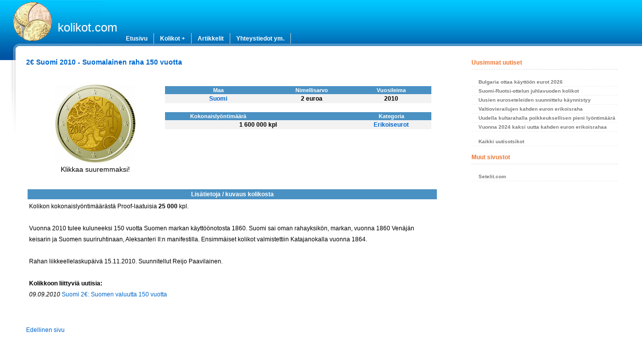

--- FILE ---
content_type: text/html; charset=UTF-8
request_url: https://www.kolikot.com/raha/2527
body_size: 3043
content:
<!DOCTYPE html>
<html xmlns="http://www.w3.org/1999/xhtml" lang="fi">
<head>
	<meta charset="utf-8">
	<!--<meta http-equiv="content-type" content="text/html; charset=iso-8859-1" />-->
	<meta http-equiv="content-language" content="fi" />
	<meta name="viewport" content="width=device-width, initial-scale=1" />
	<meta name="description" content="2€ Suomi 2010   - Suomalainen raha 150 vuotta" />
	<meta name="keywords" content="2€ Suomi 2010   - Suomalainen raha 150 vuotta kolikot eurokolikot eurot euro kolikot erikoiseurot erikoiseuro rahat raha markat markka markka-aika euroaika rahasarja juhlaraha juhlarahat proof numismaatikko numismaatikot numismatiikka" /> 
	<meta name="format-detection" content="telephone=no" />
			<link rel="shortcut icon" href="/img/_favicon.ico" />
	<link rel="stylesheet" type="text/css" href="/default.css" media="screen" />
	<link rel="stylesheet" type="text/css" href="/default_menu.css" media="screen" />
	<link rel="help" href="/index.php?p=info" />
	<title>2€ Suomi 2010   - Suomalainen raha 150 vuotta | Kolikot.com</title>
</head>

<!-- Google tag (gtag.js) -->
<script async src="https://www.googletagmanager.com/gtag/js?id=G-TDTVV5ZD7W"></script>
<script>
  window.dataLayer = window.dataLayer || [];
  function gtag(){dataLayer.push(arguments);}
  gtag('js', new Date());

  gtag('config', 'G-TDTVV5ZD7W');
</script>

<div class="container">

	<div class="header">

		<div class="title">
			<h1><a href="/">kolikot.com</a></h1>
		</div>
		
		<div class="navigation">
		<ul id="navmenu">
		<li><a href="/" title="Etusivu">Etusivu</a></li>
		<li><a href="/index.php?p=kolikot" title="Kolikot">Kolikot +</a>
			<ul><li><a href="/eurokolikot" title="Eurokolikot">Eurokolikot</a></li>
			<li><a href="/erikoiseurot" title="Erikoiseurot">2&euro;-erikoiseurot</a></li>
			<li><a href="/juhlarahat" title="Suomen juhlarahat">Suomen juhlarahat</a></li>
			<li><a href="/markat" title="Suomen markat">Markat</a></li>
			<li><a href="/rahasarjat/euro/" title="Eurorahasarjat">Rahasarjat / euro</a></li>
			<li><a href="/rahasarjat/markka/" title="Markkarahasarjat">Rahasarjat / markka</a></li>
			</ul></li>
		<li><a href="/artikkelit" title="Artikkelit">Artikkelit</a></li>
		<li><a href="/index.php?p=info" title="Tietoja">Yhteystiedot ym.</a>
			<ul><li><a href="/uutiset" title="Uutiset">Uutiset</a></li>
			<li><a href="/index.php?p=sivukartta" title="Sivukartta">Sivukartta</a></li>
			<li><a href="/index.php?p=info" title="Tietoja sivustosta">Tietoja</a></li>	
			<li><a href="/index.php?p=info_feedback" title="Palaute">Palaute</a></li>
			</ul></li>
		<!--<li><a href="/index.php?p=linkit" title="Linkit">Linkit</a></li>-->
		</ul>
		
		</div>
		
			<div class="clearer"><span></span></div>

	</div>

	<div class="main">

		<div class="content">


<h2>2€ Suomi 2010   - Suomalainen raha 150 vuotta</h2>

<br/><br/>

<div class="coins_show_clearer"><span></span></div>

<div id="coins_show_wrap">
	<div id="coins_show_left">
	
	<a href="/img/coin_2527big.jpg"><img src="/img/coin_2527.jpg" title="Erikoiseurot Suomi 2 &euro;" alt="Erikoiseurot Suomi 2" style="border: 0px;" /></a><br/>Klikkaa suuremmaksi!	
	
	</div>
	<div id="coins_show_right">

		
	<table width="96%" cellpadding="2" style="margin-top: 15px;">
	<tr>
		<th style="width: 40%;">Maa</th>
		<th style="width: 30%;">Nimellisarvo</th>
		<th style="width: 30%;">Vuosileima</th>
	</tr>
	<tr style="background-color: #f2f2f2; text-align: center; font-weight: bold;">
	<td class="coin_colorlink"> <a href="/eurokolikot/suomi">Suomi</a></td>
	<td>
		2 euroa</td>
	<td>2010</td>
	</tr>
	<tr>
	<td colspan="3">&nbsp;<br/></td>
	</tr>
	<tr>
		<th style="width: 25%;">Kokonaisly&ouml;ntim&auml;&auml;r&auml;</th><th>&nbsp;</th>		<th>Kategoria</th>
		
		
		<!--<th style="width: 20%;">&nbsp;</th>-->

	</tr>
	<tr style="background-color: #f2f2f2; text-align: center; font-weight: bold;">
		<td colspan="2">
		1 600 000 kpl	
		</td>

		<td class="coin_colorlink"><a href="/erikoiseurot/">Erikoiseurot</a></td>
	</tr>

	
		
	</table>
	
	</div>
</div>

<div class="coins_show_clearer"><span></span></div>

<br/><br/><br/><br/><br/><br/><br/>

<br/><table cellpadding="3" style="width: 98%; border: 0px solid #000;">
<tr><td valign="top"><table cellpadding="3" style="width: 100%; border: 0px solid #000;"><tr><th>Lis&auml;tietoja / kuvaus kolikosta</th></tr><tr><td style="line-height:190%;" class="coin_description">Kolikon kokonaisly&ouml;ntim&auml;&auml;r&auml;st&auml; Proof-laatuisia <b>25 000</b> kpl.<br/><br/>Vuonna 2010 tulee kuluneeksi 150 vuotta Suomen markan käyttöönotosta 1860. Suomi sai oman rahayksikön, markan, vuonna 1860 Venäjän keisarin ja Suomen suuriruhtinaan, Aleksanteri II:n manifestilla. Ensimmäiset kolikot valmistettiin Katajanokalla vuonna 1864.<br />
<br />
Rahan liikkeellelaskupäivä 15.11.2010. Suunnitellut Reijo Paavilainen.<br/><br/><b>Kolikkoon liittyvi&auml; uutisia:</b><br/><i>09.09.2010</i> <a href="/uutiset/60">Suomi 2€: Suomen valuutta 150 vuotta</a><br/>
</td></tr></table></td></tr></table>
<br/><br/><br/>
<p class="coin_colorlink">
<a href="javascript:history.go(-1)" rel="nofollow">Edellinen sivu</a>
</p>

<!-- Google Search Result Snippet Begins -->
<!--
<div id="results_"></div>
<script type="text/javascript">
  var googleSearchIframeName = "results_";
  var googleSearchFormName = "searchbox_";
  var googleSearchFrameWidth = 600;
  var googleSearchFrameborder = 0;
  var googleSearchDomain = "www.google.com";
  var googleSearchPath = "/cse";
</script>
<script type="text/javascript" src="https://www.google.com/afsonline/show_afs_search.js"></script>
-->
<!-- Google Search Result Snippet Ends -->



<br/><br/>

		</div>

				
		
		<div class="sidenav">
		
		<!--

		<h4>Viimeisimmät päivitykset</h4>

		<p><strong>5.12.2016</strong><br/>
			Lisätty vuoden 2017 juhlarahoja
                <p><strong>3.11.2016</strong><br/>
                        Päivitetty 2e-erikoisrahoja
		<p><strong>19.10.2016</strong><br/>
			Päivitetty juhlarahoja ja 2e-erikoisrahoja		
-->
		<!--
		<p><strong>15.7.2016</strong><br/>
			Lisätty kahden euron erikoisrahoja</p>
		<p><strong>26.6.2016</strong><br/>
			Lisätty eurokolikoiden lyöntimääriä</p>
		<p><strong>25.6.2016</strong><br/>
			Lisätty kahden euron erikoisrahoja</p>		
		<p><strong>3.5.2016</strong><br/>
			Lisätty puuttuneita kolikkokuvia</p>
		<p><strong>8.4.2016</strong><br/>
			Lisätty Suomi 2015 eurolyöntimäärät<br/>
			Lisätty rahasarjojen kuvia</p>
		<p><strong>7.4.2016</strong><br/>Lisätty rahasarjoja</p>
		-->

		<!--		
		<h4>Haku sivustolta</h4>
		
		<div>
			<input type="text" name="search" value="Etsi..."  onblur="if(this.value=='') this.value='Etsi...';" onfocus="if(this.value=='Etsi...') this.value='';" class="styled" /> <input type="submit" name="simple" value="hae!" class="styled" />
		</div>
			
		<br/><br/>-->

		</div>
		
		<div class="sidenav2">
		
				
	</div>
	<div class="sidenav">
		
	<h4>Uusimmat uutiset</h4>
	<div class="side_uutiset">

	<ul><li> <a href="/uutiset/145">Bulgaria ottaa käyttöön eurot 2026</a></li><li> <a href="/uutiset/144">Suomi-Ruotsi-ottelun juhlavuoden kolikot</a></li><li> <a href="/uutiset/143">Uusien euroseteleiden suunnittelu käynnistyy</a></li><li> <a href="/uutiset/142">Valtiovierailujen kahden euron erikoisraha</a></li><li> <a href="/uutiset/141">Uudella kultarahalla poikkeuksellisen pieni lyöntimäärä</a></li><li> <a href="/uutiset/140">Vuonna 2024 kaksi uutta kahden euron erikoisrahaa</a></li></ul><br/><ul><li><a href="/uutiset/">Kaikki uutisotsikot</a></li></ul></div>

			<h4>Muut sivustot</h4>
			<ul>
				<li><a href="http://www.setelit.com/">Setelit.com</a></li>
			</ul>


						
		
		

	  <br/><br/><br/>


<script async src="https://pagead2.googlesyndication.com/pagead/js/adsbygoogle.js?client=ca-pub-5788826668125269"
     crossorigin="anonymous"></script>
<!-- Kolikot-OldSite-BiggerSideAd -->
<ins class="adsbygoogle"
     style="display:block"
     data-ad-client="ca-pub-5788826668125269"
     data-ad-slot="3787286674"
     data-ad-format="auto"
     data-full-width-responsive="true"></ins>
<script>
     (adsbygoogle = window.adsbygoogle || []).push({});
</script>

	  <br/><br/>
		</div>

			
		
		<div class="clearer"><span></span></div>


	</div>

</div>


<div class="footer" style="margin-top: 14px">
&copy; <a href="https://www.kolikot.com/">kolikot.com</a><br/>Vuodesta 2006<br/>
- <a href="/index.php?p=info">Info / Yhteystiedot</a> -
<br/><br/>
</div>

</body>
</html>


--- FILE ---
content_type: text/html; charset=utf-8
request_url: https://www.google.com/recaptcha/api2/aframe
body_size: 266
content:
<!DOCTYPE HTML><html><head><meta http-equiv="content-type" content="text/html; charset=UTF-8"></head><body><script nonce="Fn0rRdDb684uq32qeTWUhA">/** Anti-fraud and anti-abuse applications only. See google.com/recaptcha */ try{var clients={'sodar':'https://pagead2.googlesyndication.com/pagead/sodar?'};window.addEventListener("message",function(a){try{if(a.source===window.parent){var b=JSON.parse(a.data);var c=clients[b['id']];if(c){var d=document.createElement('img');d.src=c+b['params']+'&rc='+(localStorage.getItem("rc::a")?sessionStorage.getItem("rc::b"):"");window.document.body.appendChild(d);sessionStorage.setItem("rc::e",parseInt(sessionStorage.getItem("rc::e")||0)+1);localStorage.setItem("rc::h",'1768837855138');}}}catch(b){}});window.parent.postMessage("_grecaptcha_ready", "*");}catch(b){}</script></body></html>

--- FILE ---
content_type: text/css
request_url: https://www.kolikot.com/default.css
body_size: 2475
content:
/*#############################################################
Name: Indigo
Date: 2006-07-27
Description: A lightweight, simple and pleasant design.
Author: Viktor Persson
URL: http://arcsin.se

Feel free to use and modify but please provide credits.
#############################################################*/


.myyntilista strike {
	color: #808080;	
}

/* sitemap */

.sitemap ul, .sitemap ol, .sitemap li {
	font-size: 12px;
	line-height: 160%;
}

.sitemap ol {
	list-style-type: circle;
}

.sitemap li a {
	color: #06C;
	text-decoration: none;
}

.sitemap li a:hover {
	color: #000;
}

/*
wrap
*/

#coinlist_wrap {
	margin: 0 auto;
}

#coinlist_left {
	float: left;
	margin-top: 10px;
	width: 30%;
	height: 120px;
}

#coinlist_left img {
	margin-left: 30px;
	border: 0px;
}

#coinlist_right {
	font: normal 1.15em "Verdana", sans-serif;
/*	font-size: 1.15em;*/
	margin-top: 10px;
	float: right;
	width: 70%;
}

.coinlist_clearer {
	clear: both;
	border-top: silver 1px solid;
}

/* artikkeleiden pikkukuvat */

div.kuva {
	margin-bottom: .5em;
	border-style: solid;
	border-color: white;
	width: auto;
}
div.kuvakehys {
	border: 1px solid #ccc;
	padding: 3px !important;
	background-color: #f9f9f9;
	font-size: 12px;
	text-align: center;
	overflow: hidden;
}
div.kuvakehys img {
	border: 0px solid #ccc;
}
html .kuvateksti {
	border: none;
	text-align: left;
	line-height: 1.4em;
	padding: 3px !important;
	font-size: 11px;
}
div.koikea {
	clear: right;
	float: right;
	border-width: .5em 0 .8em 1.4em;
}
div.kvasen {
	float: left;
	clear: left;
	margin-right: .5em;
	border-width: .5em 1.4em .8em 0;
}



/* KIRJAJUTUT UUSIKSI: */

#wrap {
	float: left;
	margin: 0 auto;
	width: 700px;
	padding: 10px;
}


.vasen {
	float: left;
	width: 200px;
	text-align: center;
	border: 0px;
	background-color: #fff;
}

.oikea {
	float: right;
	width: 480px;
	line-height: 150%;
	font-size: 12px;
	background-color: #fff;
}

.oikea h3 {
	color: #000;
	font-size: 13px;
	font-weight: bold;
	margin: -5px 0 0 -2px;
	background-color: #fff;
}

.oikea ul li {
	padding: 0px;
	margin-left: -40px;
	color: #000;
	list-style: none;
}

#userbox {
	float: left;
	margin-top: 30px;
	padding-left: 20px;
	color: #fff;
	font-size: 11px;	
}

#userbox a {
	color: #fff;
	text-decoration: none;
}

#userbox a:hover {
	color: #000;
	text-decoration: none;
}

#userbox input {
	font-size: 10px;
}

/*
coins_show2:
*/

#kolikkokuvat a {
	color: #06C;
	font-size: 14px;
	font-weight: bold;
	text-decoration: none;
}

#kolikkokuvat a:hover {
	color: #000;
}

#kolikkokuvat #pic2, #kolikkokuvat #pic3 {
	display: none;
}

#coins_show_wrap {
	margin: 0 auto;
}

#coins_show_left {
	font-size: 14px;
	float: left;
	text-align: center;
	margin-top: 10px;
	width: 33%;
	height: 120px;
}

#coins_show_right {
	font: 11px "Verdana", sans-serif;
	float: left;
	width: 66%;
}

#coins_show_right th {
	font: 11px "Verdana", sans-serif;
	font-weight: bold;
}

.coins_show_bottom {
	font: 10px "Verdana", sans-serif;
	font-weight: bold;
	padding: 4px;
}

.coins_show_clearer {
	clear: both;
}

/*
#dropdown ul .drop {
	display: none;
}

#dropdown ul:hover .drop {
	display: inline-table;
}
*/

.note a {
	font-weight: bold;
	text-decoration: none;
}

.note {
	position: relative;
	z-index: 0;
	font-weight: normal;
}

.note:hover {
	background-color: transparent;
	z-index: 50;
}

.note span {
	position: absolute;
	width: 280px;
	background-color: #eee;
	padding: 8px;
	left: -200px;
	border: 1px solid #000;
	visibility: hidden;
	color: black;
}

.note:hover span {
	visibility: visible;
	top: 0;
	left: 20px;
}

/* ####### */

.coin_colorlink {
	color: #000;
}

.coin_colorlink a {
	color: #06C;
	text-decoration: none;
}

.coin_colorlink a:hover {
	color: #000;
}

.coin_colorlink_bigger a {
	color: #06C;
	font-size: 1.5em;
	line-height: 2.0;
	text-decoration: none;
	padding: 5px 40px 5px 15px;
}


/* search */

.search_list {
	font: 12px "Verdana", sans-serif;
	color: #000;
}

.search_list a {
	color: #06C;
	text-decoration: none;
}

.search_list a:hover {
	color: #000;
}

/* ####### */

.coin_eurolist {
	color: #777;
}

.coin_eurolist a {
	color: #06C;
	text-decoration: none;
}

.coin_eurolist a:hover {
	color: #000;
	font-weight: bold;
}

/* ####### */

.coin_description {
	line-height: 170%;
	color: #000
}

.coin_description a {
	color: #06C;
	text-decoration: none;
}

.coin_description a:hover {
	color: #000;
}

/* #######, uutiset alkaa */

.uutiset h2 {
	color: #000;
	font-size: 1.4em;
	width: 60%;
	border: 0px solid #3E5198;
	border-bottom-width: 1px;
}

.uutiset p {
	color: #000;
}

.uutiset a {
	color: #06C;
	text-decoration: none;
}

.uutiset a:hover {
	color: #000;
}

/* uutiset loppuu */

a {
	color: #06C; /* #F70; oranssi */
}
a:hover {
	color: #000; /* #C60; tumma oranssi*/
}
body {
	background: #0067af url(img/_bg.gif) repeat-x;
	color: #000;
	font: normal 62.5% "Verdana", "Lucida Sans Unicode",sans-serif;
	margin: 0;
}
input {
	color: #000;
	font: normal 1.1em "Verdana",sans-serif;
}
p, dl {
	font-size: 12px;
	line-height: 150%;
}

cite {
	font-size: 10px;
}

.muokkaus hr {
	color: #06C;
	background-color: #06C;
	height: 1px;
}

img {
	border: 0px;
}
p a {
	color: #06C;
}

ul {
	color: #000000;
	font-size: 1.1em;
}

table {
	border-width: 1px;
	border-collapse: collapse;
}

td {
	font-size: 1.1em;
}

tr.biglist:hover {
	font-size: 1.0em;
	background-color: #E8E8E8;
}

th {
	background-color: #4A91C3;
	color: #FFF;
	font-size: 1.1em;
}

th a {
	color: #FFF;
	text-decoration: none;
}

th a:hover {
	color: #CDCDCD;
	text-decoration: none;
}

fieldset {
	font-size: 1.2em;
	padding: 4px 6px 4px 6px;
}

legend {
	background-color: #FFF;
	color: #06C;
	font-weight: bold;
	padding: 2px 4px 2px 4px;
}

h2 {
	color: #06C;
	font-size: 1.4em;
	margin-bottom: 3px;
}

h3 {
	color: #06C;
	font-size: 1.3em;
}

h4 {
        color: #06C;
        font-size: 1.2em;
}

/* misc */
.clearer {
	clear: both;
}

/* structure */
.container {
	background: url(img/_topleft.gif) no-repeat;
}

.header {
	height: 92px;
}

/* title */
.title {
	float: left;
	padding: 28px 0 0 115px;
}
.title h1 a {
	color: #FFF;
	font: 24px Verdana,sans-serif;
	text-decoration: none;
}

/* navigation */

.navigation {
	float: left;
	height: 92px;
	margin-left: 5px;
	/*padding: 0 16px;*/
}

/* main */
.main {
	background: #fff url(img/_bgmain.gif) no-repeat;
	clear: both;
	padding: 12px 12px 0 52px;
}

/* main left */

.sidenav {
	background: #fff; /* lis�tty ff-bugin takia */
	float: left;
	width: 24%;
}
.sidenav a {
	color: #F70;
}
.sidenav fieldset {
	width: 70%;
}
.sidenav h4 {
	border-bottom: 1px dashed #DDD;
	color: #E73;
	font-size: 1.2em;
	height: 20px;
	margin-top: 1.2em;
}
.sidenav ul {
	margin: 0;
	padding: 0;
}
.sidenav li { 
	border-bottom: 1px dashed #EEE;
	list-style: none;
	margin: 0;
}
.sidenav li a {
	color: #777;
	display: block;
	font-size: 0.9em;
	font-weight: bold;
	padding: 3px 3px 3px 14px;
	text-decoration: none;
}
.sidenav li a:hover {
	color: #111;
	border-left: 7px solid #E73;
}
.sidenav small a, .sidenav small a:hover {
	color: #dbdbdb;
	text-decoration: none;
}
.sidenav_act a {
	color: #000;
	border-left: 7px solid #E73; /*#E73; #c04e10*/
}

/* tapahtumalistaus -> */

.sidenav2 {
	background: #fff; /* lis�tty ff-bugin takia */
	float: left;
	width: 24%;
}
.sidenav2 a {
	color: #F70;
}
.sidenav2 fieldset {
	width: 70%;
}
.sidenav2 h4 {
	border-bottom: 1px dashed #DDD;
	color: #E73;
	font-size: 1.2em;
	height: 20px;
	margin-top: 1.2em;
}
.sidenav2 ul {
	margin: 0;
	padding: 0;
}
.sidenav2 li { 
	list-style: none;
	margin-top: 1.2em;
}
.sidenav2 li a {
	color: #555;
	text-decoration: none;
}
.sidenav2 li a:hover {
	color: #000;
	font-weight: bold;
	text-decoration: none;
}

/* <- tapahtumalistaus */

.euro_list ul {
	margin: -5px 0 -6px 0;
}

.euro_list li {
	color: #06C;
	font-size: 1.0em;
	font-weight: normal;
	list-style-type: none;
	margin: 2px 0 -1px 0;
}

.euro_list_sub li {
	color: #000;
	font-size: 0.9em;
}

.euro_list table {
	border-width: 0px;
}

/* content */
.content {
	background: #fff; /* lis�tty oudon ff-bugin takia */
	float: left;
	margin-right: 4%;
	width: 69%;
}
.content .descr {
	color: #C60;
	margin-bottom: 6px;
} 

.styled {
	border: 1px solid #AAA;
	padding: 2px 3px;
}
.button {
	border: 1px solid #AAA;
	border-left: 2px solid #0067af;
	margin-left: 5px;
	padding: 2px 3px;
}
select {
	border: 1px solid #AAA;
	margin-left: 5px;
	padding: 2px 3px;
}
.littletext {
	font-size: 0.9em;
	color: #000;
	border: 0.5px solid #000;
	padding: 0.5px;
}

/* footer */
.footer {
	background: #0067af;
	color: #C1DEF0;
	font-size: 1.1em;
	line-height: 20px;
	text-align: center;
}
.footer a {
	color: #FFF;
	text-decoration: none;
}
.footer a:hover {
	color: #FFF;
	text-decoration: underline;
}

.black a {
	color: #000;
	text-decoration: none;
}

.black a:hover {
	color: #08C;
	background-color: none;
}

.admintable td { /* edit-sivu k�ytt�� t�t� */
	font-size: 1.2em;
	color: #000;
}

/* linkkilista alkaa */

.linklist table {
	border-width: 0px;
}

td.linklist {
	font-size: 1.0em;
}

/* linkkilista p��ttyy */

